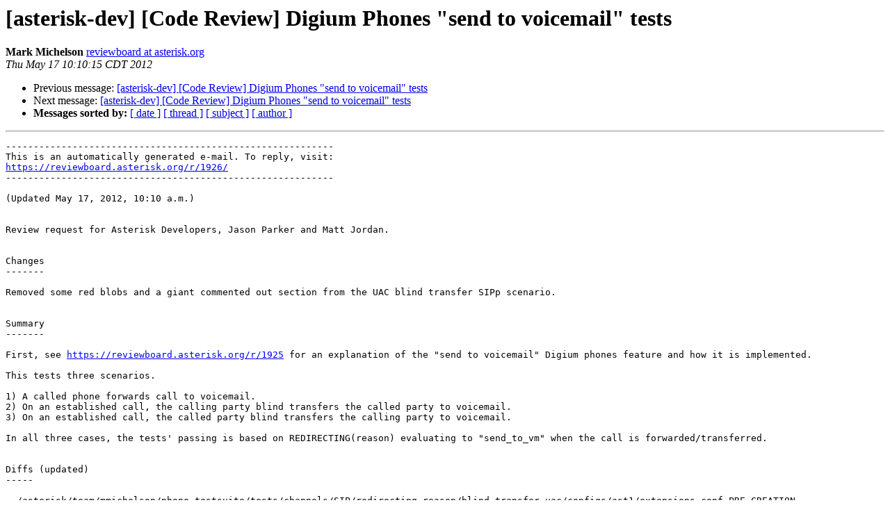

--- FILE ---
content_type: text/html
request_url: http://lists.digium.com/pipermail/asterisk-dev/2012-May/055151.html
body_size: 6995
content:
<!DOCTYPE HTML PUBLIC "-//W3C//DTD HTML 3.2//EN">
<HTML>
 <HEAD>
   <TITLE> [asterisk-dev] [Code Review] Digium Phones &quot;send to voicemail&quot;	tests
   </TITLE>
   <LINK REL="Index" HREF="index.html" >
   <LINK REL="made" HREF="mailto:asterisk-dev%40lists.digium.com?Subject=Re%3A%20%5Basterisk-dev%5D%20%5BCode%20Review%5D%20Digium%20Phones%20%22send%20to%20voicemail%22%0A%09tests&In-Reply-To=%3C20120517151015.5172.92602%40hotblack.digium.com%3E">
   <META NAME="robots" CONTENT="index,nofollow">
   <META http-equiv="Content-Type" content="text/html; charset=us-ascii">
   <LINK REL="Previous"  HREF="055150.html">
   <LINK REL="Next"  HREF="055159.html">
 </HEAD>
 <BODY BGCOLOR="#ffffff">
   <H1>[asterisk-dev] [Code Review] Digium Phones &quot;send to voicemail&quot;	tests</H1>
    <B>Mark Michelson</B> 
    <A HREF="mailto:asterisk-dev%40lists.digium.com?Subject=Re%3A%20%5Basterisk-dev%5D%20%5BCode%20Review%5D%20Digium%20Phones%20%22send%20to%20voicemail%22%0A%09tests&In-Reply-To=%3C20120517151015.5172.92602%40hotblack.digium.com%3E"
       TITLE="[asterisk-dev] [Code Review] Digium Phones &quot;send to voicemail&quot;	tests">reviewboard at asterisk.org
       </A><BR>
    <I>Thu May 17 10:10:15 CDT 2012</I>
    <P><UL>
        <LI>Previous message: <A HREF="055150.html">[asterisk-dev] [Code Review] Digium Phones &quot;send to voicemail&quot; tests
</A></li>
        <LI>Next message: <A HREF="055159.html">[asterisk-dev] [Code Review] Digium Phones &quot;send to voicemail&quot;	tests
</A></li>
         <LI> <B>Messages sorted by:</B> 
              <a href="date.html#55151">[ date ]</a>
              <a href="thread.html#55151">[ thread ]</a>
              <a href="subject.html#55151">[ subject ]</a>
              <a href="author.html#55151">[ author ]</a>
         </LI>
       </UL>
    <HR>  
<!--beginarticle-->
<PRE>
-----------------------------------------------------------
This is an automatically generated e-mail. To reply, visit:
<A HREF="https://reviewboard.asterisk.org/r/1926/">https://reviewboard.asterisk.org/r/1926/</A>
-----------------------------------------------------------

(Updated May 17, 2012, 10:10 a.m.)


Review request for Asterisk Developers, Jason Parker and Matt Jordan.


Changes
-------

Removed some red blobs and a giant commented out section from the UAC blind transfer SIPp scenario.


Summary
-------

First, see <A HREF="https://reviewboard.asterisk.org/r/1925">https://reviewboard.asterisk.org/r/1925</A> for an explanation of the &quot;send to voicemail&quot; Digium phones feature and how it is implemented.

This tests three scenarios.

1) A called phone forwards call to voicemail.
2) On an established call, the calling party blind transfers the called party to voicemail.
3) On an established call, the called party blind transfers the calling party to voicemail.

In all three cases, the tests' passing is based on REDIRECTING(reason) evaluating to &quot;send_to_vm&quot; when the call is forwarded/transferred.


Diffs (updated)
-----

  /asterisk/team/mmichelson/phone-testsuite/tests/channels/SIP/redirecting_reason/blind_transfer_uac/configs/ast1/extensions.conf PRE-CREATION 
  /asterisk/team/mmichelson/phone-testsuite/tests/channels/SIP/redirecting_reason/blind_transfer_uac/configs/ast1/sip.conf PRE-CREATION 
  /asterisk/team/mmichelson/phone-testsuite/tests/channels/SIP/redirecting_reason/blind_transfer_uac/run-test PRE-CREATION 
  /asterisk/team/mmichelson/phone-testsuite/tests/channels/SIP/redirecting_reason/blind_transfer_uac/sipp/uac-blind-transfer.xml PRE-CREATION 
  /asterisk/team/mmichelson/phone-testsuite/tests/channels/SIP/redirecting_reason/blind_transfer_uac/sipp/uas.xml PRE-CREATION 
  /asterisk/team/mmichelson/phone-testsuite/tests/channels/SIP/redirecting_reason/blind_transfer_uac/test-config.yaml PRE-CREATION 
  /asterisk/team/mmichelson/phone-testsuite/tests/channels/SIP/redirecting_reason/blind_transfer_uas/configs/ast1/extensions.conf PRE-CREATION 
  /asterisk/team/mmichelson/phone-testsuite/tests/channels/SIP/redirecting_reason/blind_transfer_uas/configs/ast1/sip.conf PRE-CREATION 
  /asterisk/team/mmichelson/phone-testsuite/tests/channels/SIP/redirecting_reason/blind_transfer_uas/run-test PRE-CREATION 
  /asterisk/team/mmichelson/phone-testsuite/tests/channels/SIP/redirecting_reason/blind_transfer_uas/sipp/uac-no-hangup.xml PRE-CREATION 
  /asterisk/team/mmichelson/phone-testsuite/tests/channels/SIP/redirecting_reason/blind_transfer_uas/sipp/uas-blind-transfer.xml PRE-CREATION 
  /asterisk/team/mmichelson/phone-testsuite/tests/channels/SIP/redirecting_reason/blind_transfer_uas/test-config.yaml PRE-CREATION 
  /asterisk/team/mmichelson/phone-testsuite/tests/channels/SIP/redirecting_reason/call_forward/configs/ast1/extensions.conf PRE-CREATION 
  /asterisk/team/mmichelson/phone-testsuite/tests/channels/SIP/redirecting_reason/call_forward/configs/ast1/sip.conf PRE-CREATION 
  /asterisk/team/mmichelson/phone-testsuite/tests/channels/SIP/redirecting_reason/call_forward/run-test PRE-CREATION 
  /asterisk/team/mmichelson/phone-testsuite/tests/channels/SIP/redirecting_reason/call_forward/sipp/uac.xml PRE-CREATION 
  /asterisk/team/mmichelson/phone-testsuite/tests/channels/SIP/redirecting_reason/call_forward/sipp/uas-redir.xml PRE-CREATION 
  /asterisk/team/mmichelson/phone-testsuite/tests/channels/SIP/redirecting_reason/call_forward/test-config.yaml PRE-CREATION 
  /asterisk/team/mmichelson/phone-testsuite/tests/channels/SIP/redirecting_reason/tests.yaml PRE-CREATION 
  /asterisk/team/mmichelson/phone-testsuite/tests/channels/SIP/tests.yaml 3225 

Diff: <A HREF="https://reviewboard.asterisk.org/r/1926/diff">https://reviewboard.asterisk.org/r/1926/diff</A>


Testing
-------

The tests all passed when combined with the Asterisk changes at <A HREF="https://reviewboard.asterisk.org/r/1925">https://reviewboard.asterisk.org/r/1925</A>


Thanks,

Mark

-------------- next part --------------
An HTML attachment was scrubbed...
URL: &lt;<A HREF="../attachments/20120517/7399ef0f/attachment-0001.htm">http://lists.digium.com/pipermail/asterisk-dev/attachments/20120517/7399ef0f/attachment-0001.htm</A>&gt;
</PRE>












































































<!--endarticle-->
    <HR>
    <P><UL>
        <!--threads-->
	<LI>Previous message: <A HREF="055150.html">[asterisk-dev] [Code Review] Digium Phones &quot;send to voicemail&quot; tests
</A></li>
	<LI>Next message: <A HREF="055159.html">[asterisk-dev] [Code Review] Digium Phones &quot;send to voicemail&quot;	tests
</A></li>
         <LI> <B>Messages sorted by:</B> 
              <a href="date.html#55151">[ date ]</a>
              <a href="thread.html#55151">[ thread ]</a>
              <a href="subject.html#55151">[ subject ]</a>
              <a href="author.html#55151">[ author ]</a>
         </LI>
       </UL>

<hr>
<a href="../../../mailman/listinfo/asterisk-dev.html">More information about the asterisk-dev
mailing list</a><br>
</body></html>
